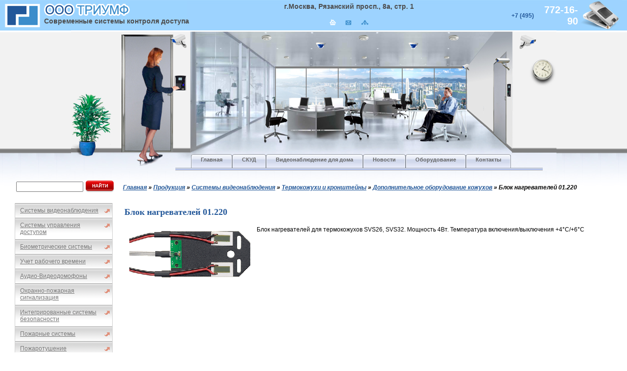

--- FILE ---
content_type: text/html; charset=UTF-8
request_url: https://www.bio-prox.ru/catalog/item/item500/
body_size: 9118
content:
<!DOCTYPE HTML>
<html xmlns="http://www.w3.org/1999/xhtml" xml:lang="ru-ru" lang="ru-ru" dir="ltr" >
<head>
<meta http-equiv="content-type" content="text/html; charset=utf-8" />
<meta name="keywords" content="" />
<meta name="description" content="" />
<title>
Блок нагревателей 01.220
</title>
<script type="text/javascript" src="/media/system/js/mootools.js"></script>
<script type="text/javascript" src="/media/system/js/caption.js"></script>
<script type="text/javascript" src="/media/js/jquery.js"></script>
<script type="text/javascript" src="/media/js/jquery-ui-1.8.13.custom.min.js"></script>
<link rel="stylesheet" href="/media/css/ui-lightness/jquery-ui-1.8.14.custom.css" />
<link rel="stylesheet" href="/media/templates/system/css/general.css" type="text/css" />
<link rel="stylesheet" href="/media/templates/sys/css/template.css" type="text/css" />
<link rel="stylesheet" href="/media/templates/sys/css/prodrop.css" type="text/css" />
<link rel="icon" href="/media/logo.gif" type="image/x-icon"></link>
<!--
<script type="text/javascript">
$(document).ready(function(){
$('ul.0').show();
});
</script> -->
<style type="text/css">
.sizetitle {
margin-bottom: 1px;
}
ul.makeMenu, ul.makeMenu ul {
width: 200px; /* sets the size of the menu blocks */
/* puts a black border around the menu blocks */
/* makes the menu blocks mint green - a bg-color MUST be included for IE to work properly! */
padding: 0px; /* stops the usual indent from ul */
cursor: default; /* gives an arrow cursor */
margin: 0px;
padding-right: 0px; /* Opera 7 final's margin and margin-box model cause problems */
z-index: 999;
}
ul.makeMenu li {
list-style-type: none; /* removes the bullet points */
margin: 0px;
margin-top: 0px; /* Opera 7 puts large spacings between li elements */
position: relative; /* makes the menu blocks be positioned relative to their parent menu item
background: url(../../../media/menu.png) 0 0px no-repeat; the lack of offset makes these appear normal, but it will make a difference
to the absolutely positioned child blocks */
color: #777; /* sets the default font colour to white */
z-index: 999;
background: url(../../../media/menu.png) 0 0px no-repeat; padding: 8px 25px 8px 10px; border-style: none solid none solid;
border-color: #D0D0D0;
border-width: 1px;
background-color: #fff;
}
ul.makeMenu li > ul { /* using the > selector prevents many lesser browsers (and IE - see below) hiding child ULs */
display: none; /* hides child menu blocks - one of the most important declarations */
position: absolute; /* make child blocks hover without leaving space for them */
top: 8px; /* position slightly lower than the parent menu item */
left: 198px;
padding: 0px; /* this must not be more than the width of the parent block, or the mouse will
have to move off the element to move between blocks, and the menu will close */
z-index: 999;
}
ul.makeMenu li:hover, ul.makeMenu li.CSStoHighlight {
background: url(../../../media/menu2.png) 0 0px no-repeat;
background-color: #9d9fb0; /* gives the active menu items a yellow background */
color: #000; /* makes the active menu item text black */
z-index: 999;
}
ul.makeMenu ul.CSStoShow { /* must not be combined with the next rule or IE gets confused */
display: block; /* specially to go with the className changes in the behaviour file */
z-index: 999;
}
ul.makeMenu li:hover > ul { /* one of the most important declarations - the browser must detect hovering over arbitrary elements
the > targets only the child ul, not any child uls of that child ul */
display: block; /* makes the child block visible - one of the most important declarations */
z-index: 999;
}
/* and some link styles */
ul.makeMenu li a { color: #777; display: block; width: 100%; text-decoration: underline; font-family: Helvetica; font-size: 12px; }
ul.makeMenu li a:hover, ul.makeMenu li a.CSStoHighLink { color: #000; }
ul.makeMenu li:hover > a { color: #000; } /* supports links in branch headings - should not be display: block; */
</style>
<script type="text/javascript">
function rollOver() {
//change the colour
element.className += (element.className?' ':'') + 'CSStoHighlight';
//change display of child
for( var x = 0; element.childNodes[x]; x++ ){
if( element.childNodes[x].tagName == 'UL' ) { element.childNodes[x].className += (element.childNodes[x].className?' ':'') + 'CSStoShow'; }
if( element.childNodes[x].tagName == 'A' ) { element.childNodes[x].className += (element.childNodes[x].className?' ':'') + 'CSStoHighLink'; }
}
}
function rollOff() {
//change the colour
element.className = element.className.replace(/ ?CSStoHighlight$/,'');
//change display of child
for( var x = 0; element.childNodes[x]; x++ ){
if( element.childNodes[x].tagName == 'UL' ) { element.childNodes[x].className = element.childNodes[x].className.replace(/ ?CSStoShow$/,''); }
if( element.childNodes[x].tagName == 'A' ) { element.childNodes[x].className = element.childNodes[x].className.replace(/ ?CSStoHighLink$/,''); }
}
}
</script>
</head>
<body leftmargin="0" topmargin="0" marginwidth="0" marginheight="0">

<!-- Yandex.Metrika counter --><script type="text/javascript">(function (d, w, c) { (w[c] = w[c] || []).push(function() { try { w.yaCounter24721004 = new Ya.Metrika({id:24721004, webvisor:true, clickmap:true, trackLinks:true, accurateTrackBounce:true, ut:"noindex"}); } catch(e) { } }); var n = d.getElementsByTagName("script")[0], s = d.createElement("script"), f = function () { n.parentNode.insertBefore(s, n); }; s.type = "text/javascript"; s.async = true; s.src = (d.location.protocol == "https:" ? "https:" : "http:") + "//mc.yandex.ru/metrika/watch.js"; if (w.opera == "[object Opera]") { d.addEventListener("DOMContentLoaded", f, false); } else { f(); } })(document, window, "yandex_metrika_callbacks");</script><noscript><div><img src="//mc.yandex.ru/watch/24721004?ut=noindex" style="position:absolute; left:-9999px;" alt="" /></div></noscript><!-- /Yandex.Metrika counter -->
<table width="100%" border="0" cellpadding="0" cellspacing="0">
<tr>
<td valign="top" id="logo">
<h1 class="logo_text">Современные системы контроля доступа</h1>
</td>
<td align="center">
<table border="0">
<tr>
<td align="center"><h1 class="adres_text">г.Москва, Рязанский просп., 8а, стр. 1</h1></td>
</tr>
<tr>
<td align="center">
<a href="/"><img src="/media/templates/sys/images/home/home_03.jpg" class="ipr"/></a>
<a href="/"><img src="/media/templates/sys/images/home/home_05.jpg" class="ipr"/></a>
<a href="/sitemap/"><img src="/media/templates/sys/images/home/home_07.jpg" /></a>
</td>
</tr>
</table>
</td>
<td align="right"><div id="tel">+7 (495)</div></td>
<td align="right" class="tel2">772-16-90</td>
<td align="right" id="phone">
<img src="/media/templates/sys/images/phone.jpg" alt="phone" />
</td>
</tr>
</table>
<div align="center">
<table id="hapka" border="0" cellpadding="0" cellspacing="0">
<tr>
<td>
<a href="/"><img src="/media/templates/sys/images/hapka_01.jpg" alt="системы контроля доступа" title="системы контроля доступа"></a>
</td>
</tr>
</table>
</div>
<div align="center">
<table width="991px" border="0" cellpadding="0" cellspacing="0">
<tr>
<td id="hapka2">
<div id="text_menu1">
<span class="preload1"></span>
<span class="preload2"></span>
<nav>
<ul class="prodrop4">
<li class="top">
<a href="/" class="top_link" id="active_menu"><span>Главная</span></a>
</li>
<li class="top">
<a href="/solutions/" class="top_link" id="active_menu"><span>СКУД</span></a>
</li>
<li class="top">
<a href="/videonablyudenie-dlya-doma/" class="top_link" id="active_menu"><span>Видеонаблюдение для дома</span></a>
</li>
<li class="top">
<a href="/novosti/" class="top_link" id="active_menu"><span>Новости</span></a>
</li>
<li class="top">
<a href="/catalog/" class="top_link" id="active_menu"><span>Оборудование</span></a>
</li>
<li class="top">
<a href="/kontakty/" class="top_link" id="active_menu"><span>Контакты</span></a>
</li>
</ul>
</nav>
</div>
</td>
</tr>
</table>
</div>
<table width="100%" border="0" cellpadding="0" cellspacing="0">
<tr>
<td valign="top">
<table border="0" cellpadding="0" cellspacing="0">
<tr>
<td valign="top" class="menu18">
<div class="otstup1">
<table cellpadding="0" cellspacing="0" class="moduletable">
<tr>
<td>
<form method="get" action="/search/">
<table>
<tr>
<td>
<input type="text" class="textfield" value="" id="search" name="q" size="15">
</td>
<td>
<input type="image" src="/media/images/search/button.png" style="padding-top: 2px;">
</td>
</tr>
</table>
</form>
<aside>
<ul class="makeMenu">
<ul class="0">
<li class="0">
<a href="/catalog/category/televizionnye-sistemy-nablyudeniya/" class="child_a" id="1">Системы видеонаблюдения</a>
<ul class="1">
<li class="1">
<a href="/catalog/category/videokamery/" class="child_a" id="2">Видеокамеры видеонаблюдения</a>
<ul class="2">
<li class="2">
<a href="/catalog/category/videokamery-cvetnye-i-den-noch/" class="child_a" id="4">Видеокамеры цветные и день-ночь</a>
</li>
<li class="2">
<a href="/catalog/category/aksessuary-dlya-videokamer/" class="child_a" id="5">Комплектующие видеокамер</a>
</li>
<li class="2">
<a href="/catalog/category/videokamery-cherno-belye/" class="child_a" id="3">Видеокамеры черно-белые</a>
</li>
</ul>
</li>
<li class="1">
<a href="/catalog/category/obektivy/" class="child_a" id="6">Объективы</a>
<ul class="2">
<li class="2">
<a href="/catalog/category/m12-miniatyurnye-obektivy/" class="child_a" id="7">Миниатюрные объективы</a>
</li>
<li class="2">
<a href="/catalog/category/cs-obektivy-s-fiksirovannym-fokusnym-rasstoyaniem/" class="child_a" id="8">Объективы с фиксированным фокусным расстоянием</a>
</li>
<li class="2">
<a href="/catalog/category/cs-variofokalnye-obektivy/" class="child_a" id="9">Вариофокальные объективы</a>
</li>
<li class="2">
<a href="/catalog/category/cs-transfokatory/" class="child_a" id="10">Трансфокаторы</a>
</li>
<li class="2">
<a href="/catalog/category/aksessuary-dlya-obektivov/" class="child_a" id="11">Аксессуары объективов</a>
</li>
</ul>
</li>
<li class="1">
<a href="/catalog/category/termokozhuhi-i-kronshtejny/" class="child_a" id="12">Термокожухи и кронштейны</a>
<ul class="2">
<li class="2">
<a href="/catalog/category/termokozhuhi/" class="child_a" id="13">Термокожухи</a>
</li>
<li class="2">
<a href="/catalog/category/dopolnitelnoe-oborudovanie-dlya-kozhuhov/" class="child_a" id="14">Дополнительное оборудование кожухов</a>
</li>
<li class="2">
<a href="/catalog/category/kronshtejny-i-krepleniya-dlya-videokamer/" class="child_a" id="16">Кронштейны крепления видеокамер</a>
</li>
<li class="2">
<a href="/catalog/category/kronshtejny-i-krepleniya-dlya-kozhuhov/" class="child_a" id="15">Кронштейны крепления кожухов</a>
</li>
</ul>
</li>
<li class="1">
<a href="/catalog/category/povorotnye-ustrojstva-i-priemniki-telemetrii/" class="child_a" id="17">Поворотные устройства приемники телеметрии</a>
<ul class="2">
<li class="2">
<a href="/catalog/category/povorotnye-ustrojstva/" class="child_a" id="18">Поворотные устройства</a>
</li>
<li class="2">
<a href="/catalog/category/priemniki-telemetrii/" class="child_a" id="19">Приемники телеметрии</a>
</li>
<li class="2">
<a href="/catalog/category/aksessuary-dlya-povorotnyh-ustrojstv-i-priemnikov-/" class="child_a" id="20">Дополнение поворотных устройств приемников телеметрии</a>
</li>
</ul>
</li>
<li class="1">
<a href="/catalog/category/oborudovanie-dlya-videozapisi/" class="child_a" id="21">Оборудование видеозаписи</a>
<ul class="2">
<li class="2">
<a href="/catalog/category/videoregistratory/" class="child_a" id="22">Видеорегистраторы</a>
</li>
<li class="2">
<a href="/catalog/category/aksessuary-dlya-videoregistratorov/" class="child_a" id="23">Принадлежности видеорегистраторов</a>
</li>
<li class="2">
<a href="/catalog/category/videoservery-na-baze-plat-videozahvata/" class="child_a" id="24">Видеосерверы на базе плат видеозахвата</a>
</li>
<li class="2">
<a href="/catalog/category/aksessuary-dlya-videoserverov-na-baze-plat-videoza/" class="child_a" id="25">Комплектующие видеосерверов на базе плат видеозахвата</a>
</li>
<li class="2">
<a href="/catalog/category/oborudovanie-i-po-dlya-zapisi-na-pk/" class="child_a" id="26">Оборудование и ПО записи на ПК</a>
</li>
</ul>
</li>
<li class="1">
<a href="/catalog/category/videokommutatory-i-kontrollery/" class="child_a" id="27">Видеокоммутаторы контроллеры</a>
<ul class="2">
<li class="2">
<a href="/catalog/category/videokommutatory-i-kontrollery2/" class="child_a" id="28">Видеокоммутаторы контроллеры</a>
</li>
<li class="2">
<a href="/catalog/category/aksessuary-dlya-videokommutatorov-i-kontrollerov/" class="child_a" id="29">Комплектующие видеокоммутаторов и контроллеров</a>
</li>
</ul>
</li>
<li class="1">
<a href="/catalog/category/kvadratory-i-multipleksory/" class="child_a" id="30">Квадраторы мультиплексоры</a>
<ul class="2">
<li class="2">
<a href="/catalog/category/kvadratory-i-multipleksory2/" class="child_a" id="31">Квадраторы и мультиплексоры</a>
</li>
</ul>
</li>
<li class="1">
<a href="/catalog/category/oborudovanie-zashity-i-raspredeleniya-videosignala/" class="child_a" id="32">Оборудование защиты и распределения видеосигнала</a>
</li>
<li class="1">
<a href="/catalog/category/sistemy-peredachi-videosignala/" class="child_a" id="33">Системы передачи видеосигнала</a>
<ul class="2">
<li class="2">
<a href="/catalog/category/sistemy-peredachi-video-po-optovoloknu/" class="child_a" id="36">Системы передачи видео по оптоволокну</a>
</li>
<li class="2">
<a href="/catalog/category/sistemy-peredachi-video-po-vitoj-pare/" class="child_a" id="34">Системы передачи видео по витой паре</a>
</li>
<li class="2">
<a href="/catalog/category/sistemy-peredachi-video-po-koaksialnomu-kabelyu/" class="child_a" id="35">Системы передачи видео по коаксиальному кабелю</a>
</li>
</ul>
</li>
<li class="1">
<a href="/catalog/category/pulty-upravleniya/" class="child_a" id="37">Пульты управления</a>
</li>
<li class="1">
<a href="/catalog/category/monitory/" class="child_a" id="38">Мониторы</a>
<ul class="2">
<li class="2">
<a href="/catalog/category/zhidkokristallicheskie/" class="child_a" id="40">Жидкокристаллические</a>
</li>
<li class="2">
<a href="/catalog/category/monitory-s-elektronno-luchevoj-trubkoj/" class="child_a" id="39">Мониторы с электронно-лучевой трубкой</a>
</li>
<li class="2">
<a href="/catalog/category/aksessuary-dlya-monitorov/" class="child_a" id="41">Комплектующие мониторов</a>
</li>
</ul>
</li>
<li class="1">
<a href="/catalog/category/oborudovanie-ip-videonablyudeniya/" class="child_a" id="42">Оборудование IP видеонаблюдения</a>
<ul class="2">
<li class="2">
<a href="/catalog/category/ip-servery/" class="child_a" id="44">IP серверы</a>
</li>
<li class="2">
<a href="/catalog/category/ustrojstva-zapisi/" class="child_a" id="45">Устройства записи</a>
</li>
<li class="2">
<a href="/catalog/category/programmnoe-obespechenie/" class="child_a" id="47">Программное обеспечение</a>
</li>
<li class="2">
<a href="/catalog/category/aksessuary-dlya-oborudovaniya-ip-videonablyudeniya/" class="child_a" id="46">Комплектующие оборудования IP видеонаблюдения</a>
</li>
<li class="2">
<a href="/catalog/category/ip-videokamery/" class="child_a" id="43">IP видеокамеры</a>
</li>
</ul>
</li>
<li class="1">
<a href="/catalog/category/sistemy/" class="child_a" id="48">Системы</a>
</li>
</ul>
</li>
<li class="0">
<a href="/catalog/category/control/" class="child_a" id="155">Системы управления доступом</a>
<ul class="1">
<li class="1">
<a href="/catalog/category/identifikatory/" class="child_a" id="156">Идентификаторы</a>
</li>
<li class="1">
<a href="/catalog/category/schityvateli-standartnye/" class="child_a" id="157">Считыватели проксимити карт</a>
</li>
<li class="1">
<a href="/catalog/category/avtonomnye-kontrollery/" class="child_a" id="158">Автономные контроллеры</a>
</li>
<li class="1">
<a href="/catalog/category/setevye-sistemy-kd/" class="child_a" id="159">Сетевые контроллеры</a>
</li>
<li class="1">
<a href="/catalog/category/programmnoe-obespechenie-skud/" class="child_a" id="206">Программное обеспечение СКУД</a>
</li>
</ul>
</li>
<li class="0">
<a href="/catalog/category/biometricheskie-sistemy/" class="child_a" id="202">Биометрические системы</a>
<ul class="1">
<li class="1">
<a href="/catalog/category/biometricheskie-terminaly/" class="child_a" id="203">Биометрические терминалы</a>
</li>
<li class="1">
<a href="/catalog/category/biometricheskie-skanery/" class="child_a" id="204">Биометрические сканеры</a>
</li>
</ul>
</li>
<li class="0">
<a href="/catalog/category/uchet-rabochego-vremeni/" class="child_a" id="205">Учет рабочего времени</a>
</li>
<li class="0">
<a href="/catalog/category/audio-videodomofony/" class="child_a" id="184">Аудио-Видеодомофоны</a>
<ul class="1">
<li class="1">
<a href="/catalog/category/abonentskie-ustrojstva/" class="child_a" id="185">Абонентские устройства</a>
</li>
<li class="1">
<a href="/catalog/category/vyzyvnye-paneli/" class="child_a" id="186">Вызывные панели</a>
</li>
</ul>
</li>
<li class="0">
<a href="/catalog/category/ohranno-pozharnaya-signalizaciya/" class="child_a" id="54">Охранно-пожарная сигнализация</a>
<ul class="1">
<li class="1">
<a href="/catalog/category/izveshateli-ohrannye/" class="child_a" id="55">Извещатели охранные</a>
<ul class="2">
<li class="2">
<a href="/catalog/category/magnitokontaktnye/" class="child_a" id="56">Магнитоконтактные</a>
</li>
<li class="2">
<a href="/catalog/category/ik/" class="child_a" id="57">ИК</a>
</li>
<li class="2">
<a href="/catalog/category/zvukovye-ak/" class="child_a" id="58">Звуковые (АК)</a>
</li>
<li class="2">
<a href="/catalog/category/kombinirovannye-iksvch/" class="child_a" id="60">Комбинированные (ИК+СВЧ)</a>
</li>
<li class="2">
<a href="/catalog/category/radiovolnovyesvch/" class="child_a" id="59">Радиоволновые(СВЧ)</a>
</li>
<li class="2">
<a href="/catalog/category/ruchnye-trevozhnye/" class="child_a" id="61">Ручные тревожные</a>
</li>
<li class="2">
Вибрационные
</li>
<li class="2">
<a href="/catalog/category/sovmeshennye-akik-videoik/" class="child_a" id="63">Совмещенные (АК+ИК, Видео+ИК)</a>
</li>
<li class="2">
<a href="/catalog/category/prochie/" class="child_a" id="64">Прочие</a>
</li>
<li class="2">
<a href="/catalog/category/aksessuary-dlya-izveshatelej/" class="child_a" id="65">Аксессуары извещателей</a>
</li>
</ul>
</li>
<li class="1">
<a href="/catalog/category/izeshateli-pozharnye-porogovye/" class="child_a" id="66">Изещатели пожарные пороговые</a>
<ul class="2">
<li class="2">
<a href="/catalog/category/dymovye/" class="child_a" id="67">Дымовые</a>
</li>
<li class="2">
<a href="/catalog/category/teplovye/" class="child_a" id="68">Тепловые</a>
</li>
<li class="2">
<a href="/catalog/category/ruchnye/" class="child_a" id="69">Ручные</a>
</li>
<li class="2">
<a href="/catalog/category/bazy-i-montazhnye-ustrojstva/" class="child_a" id="70">Базы и монтажные устройства</a>
</li>
<li class="2">
<a href="/catalog/category/aksessuary/" class="child_a" id="71">Аксессуары</a>
</li>
</ul>
</li>
<li class="1">
<a href="/catalog/category/ppkop-otdelnye-pribory/" class="child_a" id="72">ППКОП (отдельные приборы)</a>
</li>
<li class="1">
<a href="/catalog/category/sistemy-ops-i-skd-zarubezhnye/" class="child_a" id="73">Системы ОПС и СКД зарубежные</a>
<ul class="2">
<li class="2">
<a href="/catalog/category/ademco/" class="child_a" id="74">ADEMCO</a>
<ul class="3">
<li class="3">
<a href="/catalog/category/kontrolnye-paneli-vista/" class="child_a" id="75">Контрольные панели Vista</a>
</li>
<li class="3">
<a href="/catalog/category/pulty-upravleniya-klaviatury/" class="child_a" id="76">Пульты управления (клавиатуры)</a>
</li>
<li class="3">
<a href="/catalog/category/moduli-rasshireniya/" class="child_a" id="77">Модули расширения</a>
</li>
<li class="3">
<a href="/catalog/category/izveshateli-provodnye/" class="child_a" id="78">Извещатели проводные</a>
</li>
<li class="3">
<a href="/catalog/category/izveshateli-adresnye/" class="child_a" id="79">Извещатели адресные</a>
</li>
<li class="3">
<a href="/catalog/category/radiokanalnye-ustrojstva/" class="child_a" id="80">Радиоканальные устройства</a>
</li>
<li class="3">
<a href="/catalog/category/opoveshateli-i-aksessuary/" class="child_a" id="81">Оповещатели и аксессуары</a>
</li>
<li class="3">
<a href="/catalog/category/programmno-apparatnye-sredstva/" class="child_a" id="82">Программно-аппаратные средства</a>
</li>
</ul>
</li>
<li class="2">
<a href="/catalog/category/pyronix/" class="child_a" id="83">PYRONIX</a>
<ul class="3">
<li class="3">
<a href="/catalog/category/panel-stanciya/" class="child_a" id="84">Панель (станция)</a>
</li>
<li class="3">
<a href="/catalog/category/klaviaturyschityvatelibrelki/" class="child_a" id="85">Клавиатуры/считыватели/брелки</a>
</li>
<li class="3">
<a href="/catalog/category/platy-rasshireniya/" class="child_a" id="86">Платы расширения</a>
</li>
<li class="3">
<a href="/catalog/category/modul-skud/" class="child_a" id="87">Модуль СКУД</a>
</li>
<li class="3">
<a href="/catalog/category/dopolnitelnye-ustrojstvamoduli/" class="child_a" id="88">Дополнительные устройства/модули</a>
</li>
<li class="3">
<a href="/catalog/category/opoveshatel-provodnoj/" class="child_a" id="89">Оповещатель проводной</a>
</li>
<li class="3">
<a href="/catalog/category/priborrasshiritel-radiokanalnyj/" class="child_a" id="90">Прибор/расширитель радиоканальный</a>
</li>
<li class="3">
<a href="/catalog/category/izveshatel-radiokanalnyj/" class="child_a" id="91">Извещатель радиоканальный</a>
</li>
<li class="3">
<a href="/catalog/category/licenzii/" class="child_a" id="92">Лицензии</a>
</li>
</ul>
</li>
</ul>
</li>
<li class="1">
<a href="/catalog/category/sistemy-ops-i-skd-otechestvennye/" class="child_a" id="93">Системы ОПС и СКД отечественные</a>
<ul class="2">
<li class="2">
<a href="/catalog/category/iso-orion-bolid/" class="child_a" id="94">ИСО &quot;Орион&quot; (Болид)</a>
</li>
<li class="2">
<a href="/catalog/category/isb-rubezh-sigma-/" class="child_a" id="95">ИСБ &quot;Рубеж&quot; (Сигма-ИС)</a>
</li>
<li class="2">
<a href="/catalog/category/vors-strelec/" class="child_a" id="96">ВОРС &quot;Стрелец&quot;</a>
</li>
<li class="2">
<a href="/catalog/category/astra-ri-ri-m-teko/" class="child_a" id="97">Астра, -РИ, -РИ-М (ТЭКО)</a>
<ul class="3">
<li class="3">
<a href="/catalog/category/astra-r-radiokanalnaya-signalizaciya-teko/" class="child_a" id="98">Астра Р, радиоканальная сигнализация (ТЕКО)</a>
</li>
<li class="3">
<a href="/catalog/category/astra-ri-radiokanalnaya-signalizaciya-teko/" class="child_a" id="99">Астра РИ, радиоканальная сигнализация (ТЕКО)</a>
</li>
<li class="3">
<a href="/catalog/category/astra-ri-m-radiokanalnaya-signalizaciya-teko/" class="child_a" id="100">Астра РИ М, радиоканальная сигнализация (ТЕКО)</a>
</li>
<li class="3">
<a href="/catalog/category/astra-rriri-m-teko/" class="child_a" id="101">Астра Р,РИ,РИ М (ТЕКО)</a>
</li>
<li class="3">
<a href="/catalog/category/astra-forpost-adresnaya-sistema-teko/" class="child_a" id="102">Астра-Forпост, адресная система (ТЕКО)</a>
</li>
</ul>
</li>
<li class="2">
<a href="/catalog/category/akkord-512-argus-spektr/" class="child_a" id="103">Аккорд-512 (Аргус-Спектр)</a>
</li>
<li class="2">
<a href="/catalog/category/ladoga-rielta/" class="child_a" id="104">Ладога (Риэлта)</a>
</li>
<li class="2">
<a href="/catalog/category/spektr-8/" class="child_a" id="105">Спектр-8</a>
</li>
<li class="2">
<a href="/catalog/category/rsts-radioknopka/" class="child_a" id="106">РСТС &quot;Радиокнопка&quot;</a>
</li>
</ul>
</li>
<li class="1">
<a href="/catalog/category/aksessuary2/" class="child_a" id="107">Аксессуары</a>
</li>
</ul>
</li>
<li class="0">
<a href="/catalog/category/integrirovannye-sistemy-bezopasnosti/" class="child_a" id="49">Интегрированные системы безопасности</a>
<ul class="1">
<li class="1">
<a href="/catalog/category/bastion/" class="child_a" id="50">Бастион</a>
</li>
<li class="1">
<a href="/catalog/category/intellekt/" class="child_a" id="52">Интеллект</a>
</li>
<li class="1">
<a href="/catalog/category/bolid/" class="child_a" id="51">Болид</a>
</li>
<li class="1">
<a href="/catalog/category/rubezh/" class="child_a" id="53">Рубеж</a>
</li>
</ul>
</li>
<li class="0">
<a href="/catalog/category/pozharnye-sistemy/" class="child_a" id="108">Пожарные системы</a>
<ul class="1">
<li class="1">
<a href="/catalog/category/esmi-tas-ooo/" class="child_a" id="109">ESMI (ТАС ООО)</a>
<ul class="2">
<li class="2">
<a href="/catalog/category/fx-net/" class="child_a" id="110">FX-NET</a>
<ul class="3">
<li class="3">
<a href="/catalog/category/stanciya-panel/" class="child_a" id="111">Станция (панель)</a>
</li>
<li class="3">
<a href="/catalog/category/plata-rasshireniya/" class="child_a" id="112">Плата расширения</a>
</li>
<li class="3">
<a href="/catalog/category/dopolnitelnoe-ustrojstvo/" class="child_a" id="113">Дополнительное устройство</a>
</li>
<li class="3">
<a href="/catalog/category/programmnoe-obespechenie2/" class="child_a" id="114">Программное обеспечение</a>
</li>
</ul>
</li>
<li class="2">
<a href="/catalog/category/komponenty/" class="child_a" id="115">Компоненты</a>
<ul class="3">
<li class="3">
<a href="/catalog/category/adresno-analogovyj-izveshatel/" class="child_a" id="116">Адресно-аналоговый извещатель</a>
</li>
<li class="3">
<a href="/catalog/category/adresnyj-modul/" class="child_a" id="117">Адресный модуль</a>
</li>
</ul>
</li>
</ul>
</li>
<li class="1">
<a href="/catalog/category/raduga-240-raduga-3/" class="child_a" id="118">Радуга-240, Радуга-3</a>
</li>
<li class="1">
<a href="/catalog/category/raduga-2a-4a/" class="child_a" id="119">Радуга-2А, -4А</a>
</li>
</ul>
</li>
<li class="0">
<a href="/catalog/category/pozharotushenie/" class="child_a" id="120">Пожаротушение</a>
<ul class="1">
<li class="1">
<a href="/catalog/category/avtomatika-upravleniya/" class="child_a" id="121">Автоматика управления</a>
</li>
<li class="1">
<a href="/catalog/category/gazovoe/" class="child_a" id="122">Газовое</a>
</li>
<li class="1">
<a href="/catalog/category/poroshkovoe/" class="child_a" id="123">Порошковое</a>
</li>
<li class="1">
<a href="/catalog/category/prochee/" class="child_a" id="124">Прочее</a>
</li>
</ul>
</li>
<li class="0">
<a href="/catalog/category/sistemy-opovesheniya/" class="child_a" id="125">Системы оповещения</a>
<ul class="1">
<li class="1">
<a href="/catalog/category/19-oborudovanie/" class="child_a" id="126">19 &quot; оборудование</a>
</li>
<li class="1">
<a href="/catalog/category/gromkogovoriteli/" class="child_a" id="127">Громкоговорители</a>
<ul class="2">
<li class="2">
<a href="/catalog/category/gromkogovoriteli-kreativnogo-ispolneniya/" class="child_a" id="128">Громкоговорители креативного исполнения</a>
</li>
<li class="2">
<a href="/catalog/category/zvukovye-kolonny/" class="child_a" id="129">Звуковые колонны</a>
</li>
<li class="2">
<a href="/catalog/category/nastennye/" class="child_a" id="130">Настенные</a>
</li>
<li class="2">
<a href="/catalog/category/potolochnye/" class="child_a" id="131">Потолочные</a>
</li>
<li class="2">
<a href="/catalog/category/rupornye-gromkogovoriteli/" class="child_a" id="132">Рупорные громкоговорители</a>
</li>
</ul>
</li>
<li class="1">
<a href="/catalog/category/mikrofony/" class="child_a" id="133">Микрофоны</a>
</li>
<li class="1">
<a href="/catalog/category/nastolnoe-oborudovanie/" class="child_a" id="134">Настольное оборудование</a>
</li>
<li class="1">
<a href="/catalog/category/opoveshateli-1-2-tipov/" class="child_a" id="135">Оповещатели 1-2 типов</a>
</li>
<li class="1">
<a href="/catalog/category/sistema-opovesheniya-zamknutye/" class="child_a" id="136">Система оповещения замкнутые</a>
</li>
<li class="1">
<a href="/catalog/category/ukazatelitablo/" class="child_a" id="137">Указатели/Табло</a>
</li>
</ul>
</li>
<li class="0">
<a href="/catalog/category/sistemy-peredachi-izveshenij-spi/" class="child_a" id="138">Системы передачи извещений (СПИ)</a>
<ul class="1">
<li class="1">
<a href="/catalog/category/provodnye-spi/" class="child_a" id="139">Проводные СПИ</a>
<ul class="2">
<li class="2">
<a href="/catalog/category/atlas-20/" class="child_a" id="140">Атлас-20</a>
</li>
<li class="2">
<a href="/catalog/category/fobos-3/" class="child_a" id="141">Фобос-3</a>
</li>
</ul>
</li>
<li class="1">
<a href="/catalog/category/radiokanalnye-spi/" class="child_a" id="142">Радиоканальные СПИ</a>
<ul class="2">
<li class="2">
<a href="/catalog/category/altonika/" class="child_a" id="143">Альтоника</a>
<ul class="3">
<li class="3">
<a href="/catalog/category/-/" class="child_a" id="144">-</a>
</li>
<li class="3">
<a href="/catalog/category/carnet-2/" class="child_a" id="145">CarNet-2</a>
</li>
<li class="3">
<a href="/catalog/category/lonta-optima/" class="child_a" id="146">Lonta Optima</a>
</li>
<li class="3">
<a href="/catalog/category/antenny-vynosnye-diapazona-433-mgc-altonika/" class="child_a" id="147">Антенны выносные диапазона 433 МГц (Альтоника)</a>
</li>
<li class="3">
<a href="/catalog/category/rif-ring-701/" class="child_a" id="148">Риф Ринг 701</a>
</li>
<li class="3">
<a href="/catalog/category/rif-ring-1/" class="child_a" id="149">Риф Ринг-1</a>
</li>
<li class="3">
<a href="/catalog/category/rif-ring-2/" class="child_a" id="150">Риф Ринг-2</a>
</li>
<li class="3">
<a href="/catalog/category/rif-string-200/" class="child_a" id="151">Риф Стринг 200</a>
</li>
<li class="3">
<a href="/catalog/category/rif-string-202-lonta-202/" class="child_a" id="152">Риф Стринг 202 (Lonta 202)</a>
</li>
<li class="3">
<a href="/catalog/category/egida/" class="child_a" id="153">Эгида</a>
</li>
</ul>
</li>
</ul>
</li>
<li class="1">
<a href="/catalog/category/gsm-spi/" class="child_a" id="154">GSM СПИ</a>
</li>
</ul>
</li>
<li class="0">
<a href="/catalog/category/ispolnitelnye-ustrojstva/" class="child_a" id="163">Исполнительные устройства</a>
<ul class="1">
<li class="1">
<a href="/catalog/category/aksessuary-dlya-shlagbaumov-i-privodov/" class="child_a" id="164">Принадлежности шлагбаумов и приводов</a>
</li>
<li class="1">
<a href="/catalog/category/zamki/" class="child_a" id="165">Замки</a>
<ul class="2">
<li class="2">
<a href="/catalog/category/aleco/" class="child_a" id="166">Aleco</a>
</li>
</ul>
</li>
<li class="1">
<a href="/catalog/category/kalitki/" class="child_a" id="167">Калитки</a>
</li>
<li class="1">
<a href="/catalog/category/privoda-dlya-vorot/" class="child_a" id="168">Привода для ворот</a>
</li>
<li class="1">
<a href="/catalog/category/radioupravlenie-dlya-shlagbaumov-i-privodov/" class="child_a" id="169">Радиоуправление для шлагбаумов и приводов</a>
</li>
<li class="1">
<a href="/catalog/category/sistemy-parkovki/" class="child_a" id="170">Системы парковки</a>
</li>
<li class="1">
<a href="/catalog/category/turnikety/" class="child_a" id="171">Турникеты</a>
</li>
<li class="1">
<a href="/catalog/category/ustrojstva-bezopasnosti-dlya-shlagbaumov-i-privodo/" class="child_a" id="172">Устройства безопасности для шлагбаумов и приводов</a>
</li>
<li class="1">
<a href="/catalog/category/formirovateli-prohodov/" class="child_a" id="173">Формирователи проходов</a>
</li>
<li class="1">
<a href="/catalog/category/shlagbaumy/" class="child_a" id="174">Шлагбаумы</a>
</li>
</ul>
</li>
<li class="0">
<a href="/catalog/category/ohrana-perimetra/" class="child_a" id="175">Охрана периметра</a>
<ul class="1">
<li class="1">
<a href="/catalog/category/cistemy-ohrany-perimetra/" class="child_a" id="176">Cистемы охраны периметра</a>
<ul class="2">
<li class="2">
<a href="/catalog/category/ik-passivnye/" class="child_a" id="177">ИК пассивные</a>
</li>
<li class="2">
<a href="/catalog/category/radioluchevye-svch/" class="child_a" id="181">Радиолучевые (СВЧ)</a>
</li>
<li class="2">
Вибрационные
<ul class="3">
<li class="3">
<a href="/catalog/category/intrepid-micropoint/" class="child_a" id="180">Intrepid Micropoint</a>
</li>
</ul>
</li>
<li class="2">
<a href="/catalog/category/ik-aktivnye/" class="child_a" id="178">ИК активные</a>
</li>
<li class="2">
<a href="/catalog/category/aksessuary-k-izveshatelyam-sop/" class="child_a" id="182">Аксессуары к извещателям СОП</a>
</li>
</ul>
</li>
<li class="1">
<a href="/catalog/category/dopolnitelnoe-oborudovanie2/" class="child_a" id="183">Дополнительное оборудование</a>
</li>
</ul>
</li>
<li class="0">
<a href="/catalog/category/istochniki-pitaniya-i-akkumulyatory/" class="child_a" id="187">Источники питания и аккумуляторы</a>
<ul class="1">
<li class="1">
<a href="/catalog/category/ups/" class="child_a" id="188">UPS</a>
</li>
<li class="1">
<a href="/catalog/category/akkumulyatory/" class="child_a" id="189">Аккумуляторы</a>
</li>
<li class="1">
<a href="/catalog/category/bloki-besperebojnogo-pitaniya/" class="child_a" id="190">Блоки бесперебойного питания</a>
</li>
<li class="1">
<a href="/catalog/category/bloki-pitaniya-bez-akkumulyatora/" class="child_a" id="191">Блоки питания без аккумулятора</a>
</li>
<li class="1">
<a href="/catalog/category/bloki-rezervnogo-pitaniya/" class="child_a" id="192">Блоки резервного питания</a>
</li>
<li class="1">
<a href="/catalog/category/dopolnitelnoe-oborudovanie/" class="child_a" id="193">Дополнительное оборудование</a>
</li>
</ul>
</li>
<li class="0">
<a href="/catalog/category/shkafy-19/" class="child_a" id="194">Шкафы 19&quot;</a>
</li>
<li class="0">
<a href="/catalog/category/kabelno-provodnikovaya-produkciya/" class="child_a" id="195">Кабельно-проводниковая продукция</a>
<ul class="1">
<li class="1">
<a href="/catalog/category/kabeli-dlya-ops/" class="child_a" id="196">Кабели ОПС</a>
</li>
<li class="1">
<a href="/catalog/category/kabeli-montazhnye/" class="child_a" id="197">Кабели монтажные</a>
<ul class="2">
<li class="2">
<a href="/catalog/category/speckabel/" class="child_a" id="198">Спецкабель</a>
</li>
</ul>
</li>
<li class="1">
<a href="/catalog/category/kabeli-svyazi/" class="child_a" id="199">Кабели связи</a>
</li>
<li class="1">
<a href="/catalog/category/kabeli-silovye/" class="child_a" id="200">Кабели силовые </a>
</li>
</ul>
</li>
<li class="0">
<a href="/catalog/category/prochee2/" class="child_a" id="201">Прочее</a>
</li>
</ul>
</ul>
</aside>
<br><br>
</td>
</tr>
</table>
</div>
</td>
</tr>
<tr>
<td valign="top">
<div class="otstup">
<table cellpadding="0" cellspacing="0" class="moduletable">
<tr>
<th valign="top">НАШИ НОВОСТИ</th>
</tr>
<tr>
<td>
<ul class="latestnews">
<li class="latestnews">
<br>
<span class="date">14.04.2014</span>
<br>
Как подобрать систему контроля доступа и не ошибиться в выборе!
<p><a href="/novosti/kak-podobrat-sistemu-kontrolya-dostupa-i-ne-oshibi/" title="read more">подробнее</a></p>
</li>
<li class="latestnews">
<br>
<span class="date">16.03.2014</span>
<br>
Профессиональные системы контроля доступа
<p><a href="/novosti/skd-sistemy-kontrolya-dostupa/" title="read more">подробнее</a></p>
</li>
</ul>
</td>
</tr>
</table>
</div>
</td>
</tr>
</table>
</td>
<td width="100%" valign="top">
<div class="content">
<div class="bread"><h3 class="bread_h3"><b><em>
<span><a href="/">Главная</a></span> &raquo;
<span><a href="/catalog/">Продукция</a></span> &raquo;
<span><a href="/catalog/category/televizionnye-sistemy-nablyudeniya/">Системы видеонаблюдения</a></span> &raquo;
<span><a href="/catalog/category/termokozhuhi-i-kronshtejny/">Термокожухи и кронштейны</a></span> &raquo;
<span><a href="/catalog/category/dopolnitelnoe-oborudovanie-dlya-kozhuhov/">Дополнительное оборудование кожухов</a></span> &raquo;
<span>Блок нагревателей 01.220</span>
</em></b></h3></div>
<br />
<table class="blog" cellpadding="0" cellspacing="0">
<tr>
<td valign="top">
<div>
<table class="contentpaneopen">
<tr>
<td class="contentheading" width="100%">
<h2 class="text_2">Блок нагревателей 01.220</h2>
</td>
</tr>
</table>
<table class="contentpaneopen">
<tr>
<td valign="top" colspan="2">
<!-- content -->
<p>
<img src="/media/cat/30311.jpg" style="float: left; margin: 10px;">
Блок нагревателей для термокожухов SVS26, SVS32. Мощность 4Вт. Температура включения/выключения +4°С/+6°С
</p>
</td>
</tr>
</table>
<span class="article_separator">&nbsp;</span>
</div>
</td>
</tr>
</table>
</div>
</td>
</tr>
</table>
<div align="center">
<div id="fonniz"><span style="position: relative; top: 30px;">ООО "Триумф" - контроль доступа.  Copyright © 2009 – 2014</span></div>
</div>

﻿<div class="links"></div><!--check code-->﻿
</body>
</html>